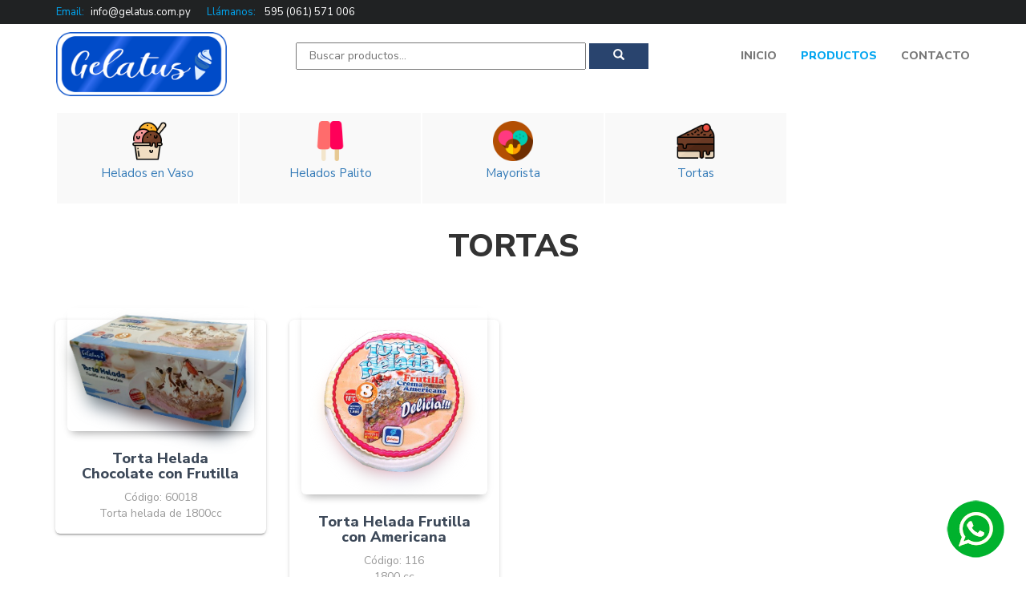

--- FILE ---
content_type: text/html; charset=utf-8
request_url: https://gelatus.com.py/Products/Index/4
body_size: 12005
content:
<!DOCTYPE html>
<html>
<head>
    <meta charset="utf-8">
    <meta name="viewport" content="width=device-width, initial-scale=1.0">

    <title>Productos - Helados Gelatus</title>

    <link rel="apple-touch-icon" sizes="180x180" href="/img/favicon/apple-touch-icon.png">
    <link rel="icon" type="image/png" sizes="32x32" href="/img/favicon/favicon-32x32.png">
    <link rel="icon" type="image/png" sizes="16x16" href="/img/favicon/favicon-16x16.png">
    <link rel="manifest" href="/img/favicon/site.webmanifest.json">
    <link rel="mask-icon" href="/img/favicon/safari-pinned-tab.svg" color="#5bbad5">
    <meta name="msapplication-TileColor" content="#da532c">
    <meta name="theme-color" content="#ffffff">

    <meta name="author" content="Código Forte, www.codigoforte.com">

    

    <link href="https://fonts.googleapis.com/css?family=Nunito+Sans:400,600,800" rel="stylesheet">

    <link href="/Content/bootstrap.css" rel="stylesheet"/>


    <link href="/Content/site-v1.css" rel="stylesheet" />
    <link href="/Content/store-v1.css" rel="stylesheet" />

    <script src="/Scripts/modernizr-2.8.3.js"></script>


    <script src="https://kit.fontawesome.com/b5332dcc64.js" crossorigin="anonymous"></script>

    <!-- Global site tag (gtag.js) - Google Analytics -->
    <script async src="https://www.googletagmanager.com/gtag/js?id=UA-140809997-4"></script>
    <script>
        window.dataLayer = window.dataLayer || [];
        function gtag() { dataLayer.push(arguments); }
        gtag('js', new Date());

        gtag('config', 'UA-140809997-4');
    </script>

</head>
<body>
    <div class="info-top info-top-fixed">
        <div class="container">
            <div class="pull-left hidden-xs hidden-sm">
                <strong>Email:</strong><span class="email"><a href="mailto:info@gelatus.com.py">info@gelatus.com.py</a></span><strong>Llámanos: </strong> <a href="tel:+59561571006">595 (061) 571 006</a>
            </div>
            <div class="pull-right">
            </div>
        </div>
    </div>
    <div class="navbar navbar-default navbar-fixed-top">
        <div class="container">
            <div class="navbar-header">
                <button type="button" class="navbar-toggle" data-toggle="collapse" data-target=".navbar-collapse">
                    <span class="icon-bar"></span>
                    <span class="icon-bar"></span>
                    <span class="icon-bar"></span>
                </button>
                <a href="/">
                    <img src="/img/logo.png" class="img-responsive logo" />
                </a>
            </div>

            <div class="navbar-form-search">
                <form action="/Search" class="navbar-form centered-form" method="post" role="search"><input name="__RequestVerificationToken" type="hidden" value="msa1X7VBxtYe6ckWPRfAQETt2PwX4aS9AS-QKxcbYZx3GdTUtAKv7wfRTw-QzSHzacs5_40-ihctEhnV4GDxwfd8AVjLzgmVBMbZE4cD3zE1" />    <div class="form-group w-75">
        <input class="form-header" id="SearchTerms" name="SearchTerms" placeholder="Buscar productos..." type="text" value="" />
    </div>
    <button type="submit" class="btn btn-primary"><i class="glyphicon glyphicon-search"></i></button>
</form>
            </div>

            <div class="navbar-collapse collapse">
                <ul class="nav navbar-nav navbar-right">

                    <li ><a href="/">Inicio</a></li>
                    <li class=active><a href="/Products/Index/4">Productos</a></li>
                    <li ><a href="/Contact">Contacto</a></li>
                </ul>
            </div>
        </div>
    </div>

    


<style>
    .catWidth
    {
        width: 33%
    }

    @media (min-width: 768px)
    {
        .catWidth
        {
            width: 20%
        }
    }
</style>

<div class="container body-content">

    <div class="categorias neg-margin">
        <ul class="categorias-list">

                    <li class="catWidth">
                        <a href="/Products/Index/3">
                            <img class="cat-image" src="/Images/GetCategoriaImage?name=sWytYBS8KvrOubcDPT4w.png" />
                            <span class="categoria-class">Helados en Vaso</span>
                        </a>
                    </li>
                    <li class="catWidth">
                        <a href="/Products/Index/1">
                            <img class="cat-image" src="/Images/GetCategoriaImage?name=s4w0j52oFSh1EM7bi5kC.png" />
                            <span class="categoria-class">Helados Palito</span>
                        </a>
                    </li>
                    <li class="catWidth">
                        <a href="/Products/Index/8">
                            <img class="cat-image" src="/Images/GetCategoriaImage?name=faJDVAGs4NV6kPBaTVwU.png" />
                            <span class="categoria-class">Mayorista</span>
                        </a>
                    </li>
                    <li class="catWidth">
                        <a href="/Products/Index/4">
                            <img class="cat-image" src="/Images/GetCategoriaImage?name=2zEQiY2SuPvADTdmw8YO.png" />
                            <span class="categoria-class">Tortas</span>
                        </a>
                    </li>

        </ul>
    </div>

        <h1>Tortas</h1>

    <div class="validation-summary-valid" data-valmsg-summary="true"><ul><li style="display:none"></li>
</ul></div>

    <div class="row">
                    <div class="col-xs-6 col-sm-6 col-md-3 neg-margin">
                        <a style="display: block" href="/Products/Details/113" title="Ver más">
                            <div class="card card-product">
                                <div class="card-image">
                                    <img class="img" src="/Images/GetAnuncioFoto?anuncioId=113&amp;name=uEnbR0hIuQcBA0JfP0AX.png">
                                    <div class="colored-shadow" style="background-image: url(/Images/GetAnuncioFoto?anuncioId=113&amp;name=uEnbR0hIuQcBA0JfP0AX.png); opacity: 1;"></div>
                                    <div class="ripple-container"></div>
                                </div>
                                <div class="card-content">
                                    <h4 class="card-title">Torta Helada Chocolate con Frutilla</h4>
                                    
                                    <div class="hidden-xs card-description">Código: 60018</div>
                                    <div class="hidden-xs card-description">Torta helada de 1800cc</div>
                                </div>
                            </div>
                        </a>
                    </div>
                    <div class="col-xs-6 col-sm-6 col-md-3 neg-margin">
                        <a style="display: block" href="/Products/Details/25" title="Ver más">
                            <div class="card card-product">
                                <div class="card-image">
                                    <img class="img" src="/Images/GetAnuncioFoto?anuncioId=25&amp;name=ohYRLb5WUGNmwiBPHWOH.png">
                                    <div class="colored-shadow" style="background-image: url(/Images/GetAnuncioFoto?anuncioId=25&amp;name=ohYRLb5WUGNmwiBPHWOH.png); opacity: 1;"></div>
                                    <div class="ripple-container"></div>
                                </div>
                                <div class="card-content">
                                    <h4 class="card-title">Torta Helada Frutilla con Americana</h4>
                                    
                                    <div class="hidden-xs card-description">Código: 116</div>
                                    <div class="hidden-xs card-description">1800 cc</div>
                                </div>
                            </div>
                        </a>
                    </div>
    </div>

</div>

    <footer>
        <div class="container">
            <div class="row">
                <div class="col-xs-12 col-sm-6 col-lg-2">
                    <img class="img-responsive section-title footer-logo" src="/img/logo-white.png" />
                    <p>
                        ¡Seguinos en las redes!
                    </p>
                    <span class="social">
                        <a href="https://www.facebook.com/heladosgelatus" target="_blank" rel="noopener noreferrer"><span class="fab fa-2x fa-facebook"></span></a>
                        <a href="https://www.instagram.com/heladosgelatus" target="_blank" rel="noopener noreferrer"><span class="fab fa-2x fa-instagram"></span></a>
                    </span>
                </div>
                <div class="col-xs-12 col-sm-6 col-lg-5">
                    <h5 class="text-uppercase section-title footer-title">Información</h5>
                    <p>
                        INTER ÉXITOS S.R.L. es una empresa del Grupo Fane Industrial y Comercial SRL, se dedica a la fabricación de helados de la marca GELATUS, se inició como una empresa unipersonal, en el año 1988.
                    </p>
                    <p>
                        Nos sentimos orgullosos de ser una empresa paraguaya, de producir productos de buena calidad y con certificación del Ministerio de Salud para la comercialización de los productos.
                    </p>
                </div>
                <div class="col-xs-12 col-sm-6 col-lg-5">
                    <h5 class="text-uppercase section-title footer-title">Dirección & Teléfonos</h5>
                    <p class="links">
                        <strong>Sucursal Asunción</strong><br />
                        <i class="fas fa-map-marker-alt"></i> <a href="https://maps.app.goo.gl/o64SCTVRekMcVguV9" target="_blank">Ver en el mapa</a><br />
                        <a href="tel:+595981222514">(0981) 222 514</a><br />
                    </p>
                    <p class="links">
                        <strong>Sucursal Ciudad del Este</strong><br />
                        Avenida Mcal. Francisco Solano López y Los Palmitos<br />
                        Barrio San José<br />
                        <i class="fas fa-map-marker-alt"></i> <a href="https://goo.gl/maps/aFukjeckMKZorzde9" target="_blank">Ver en el mapa</a><br />
                        <a href="tel:+595985100433">(0985) 100 433</a><br />
                        <a href="tel:+595986184806">(0986) 184 806</a><br />
                    </p>
                    <p class="links">
                        <strong>Ventas</strong><br />
                        <a href="tel:+59521513828">(021) 513 828</a><br />
                    </p>
                    <p class="links">
                        <strong>Franquicias</strong><br />
                        <a href="tel:+595985100433">(0985) 100 433</a><br />
                    </p>
                </div>
            </div>
        </div>
        <div class="copy text-center">
            © Copyright 2026 Inter Éxitos S.R.L. | Creado por <a href="http://www.codigoforte.com" target="_blank" rel="noopener noreferrer">Código Forte</a>
            <br />
            <span class="v-info">[R2/29/2024 6:02:26 PM] v1.0.8825.32473</span>
        </div>
    </footer>
    <div class="btn-whatsapp">
        <a href="https://api.whatsapp.com/send?phone=595985100433&text=Hola!%20Estoy%20escribiendo%20desde%20la%20web%20de%20Gelatus" target="_blank" rel="noopener noreferrer">
            <img src="/img/btn_whatsapp.png" alt="whatsapp">
        </a>
    </div>
    <script src="/Scripts/jquery-3.4.1.js"></script>

    <script src="/Scripts/bootstrap.js"></script>
<script src="/Scripts/respond.js"></script>

    

</body>
</html>


--- FILE ---
content_type: text/css
request_url: https://gelatus.com.py/Content/site-v1.css
body_size: 20845
content:
*
{
    margin: 0;
    padding: 0;
}

body
{
    padding-top: 110px;
    padding-bottom: 0px;
    font-family: 'Nunito Sans';
}

.btn-whatsapp
{
    display: block;
    width: 70px;
    height: 70px;
    color #fff;
    position: fixed;
    right: 30px;
    bottom: 30px;
    border-radius: 50%;
    line-height: 80px;
    text-align: center;
    z-index: 999;
}

.v-info
{
    font-size: 10px;
    color: silver;
}

div.dataTables_wrapper div.dataTables_processing
{
    top: 25% !important;
}

.form-header
{
    width: 100% !important;
    padding: 5px 15px;
}

.navbar-form-search
{
    margin: 15px 50px;
    width: 45%;
    float: left;
}

.w-75
{
    width: 75%;
}

.centered-form
{
    text-align: center;
}

.footer-title
{
    margin-bottom: 10px;
}

/* Set padding to keep content from hitting the edges */
.body-content
{
    padding-left: 15px;
    padding-right: 15px;
}

.neg-margin
{
    margin-left: -1px;
}

/*@media (max-width: 768px)
{
    .body-content
    {
        padding-top: 85px;
    }
}*/

@media (max-width: 1199px)
{
    .body-content
    {
        padding-top: 85px;
    }
}

/* Override the default bootstrap behavior where horizontal description lists
   will truncate terms that are too long to fit in the left column
*/
.dl-horizontal dt
{
    white-space: normal;
}

/* Set width on the form input elements since they're 100% wide by default */
/*input,
select,
textarea
{
    max-width: 350px;
}*/

:target
{
    display: block;
    position: relative;
    top: -130px;
    visibility: hidden;
}

/* styles for validation helpers */
.field-validation-error
{
    color: #e80c4d;
    margin-left: 5px;
}

.field-validation-valid
{
    display: none;
}

input[type="text"].input-validation-error,
input[type="email"].input-validation-error,
input[type="number"].input-validation-error,
input[type="tel"].input-validation-error,
input[type="password"].input-validation-error,
select.input-validation-error
{
    border: solid 1px lightpink;
    background-color: #f9f2f4;
}

.validation-summary-errors
{
    /*background-color: #f9f2f4;*/
    /*border: 1px solid lightpink;*/
    color: #e80c4d;
    margin: 0 0 15px 0;
    padding: 5px 5px 5px 5px;
}

.validation-summary-valid
{
    display: none;
}

.valSummary
{
    padding-left: 23px;
    padding-bottom: 10px;
}

.validation-block
{
    clear: both;
    float: none;
    display: block;
}

/* Override NavBar */
.navbar-fixed-top
{
    top: 30px;
    min-height: 80px;
}

.navbar-nav > li > a
{
    padding-top: 0px;
    padding-bottom: 0px;
    line-height: 80px;
    text-transform: uppercase;
    font-weight: bold;
}

.navbar-default
{
    background-color: #fff;
    border: none;
}

.navbar-toggle
{
    margin-top: 22px;
}

.navbar-default .navbar-nav > .active > a, .navbar-default .navbar-nav > .active > a:hover, .navbar-default .navbar-nav > .active > a:focus
{
    color: #00A5F0;
    background-color: #fff;
}

@media (max-width: 767px)
{
    .navbar-nav > li > a
    {
        line-height: 20px;
        padding-top: 10px;
        padding-bottom: 10px;
    }

    .navbar-form-search
    {
        margin: 10px 0px;
        width: 100%;
    }

    .w-75
    {
        width: 62%;
        float: left;
    }
}

@media (max-width: 991px)
{
    .navbar-header
    {
        float: none;
    }

    .navbar-toggle
    {
        display: block;
    }

    .navbar-collapse
    {
        border-top: 1px solid transparent;
        box-shadow: inset 0 1px 0 rgba(255,255,255,0.1);
    }

        .navbar-collapse.collapse
        {
            display: none !important;
        }

    .navbar-nav
    {
        float: none !important;
        margin: 7.5px -15px;
    }

        .navbar-nav > li
        {
            float: none;
        }

            .navbar-nav > li > a
            {
                padding-top: 10px;
                padding-bottom: 10px;
                line-height: 30px;
            }

    .navbar-text
    {
        float: none;
        margin: 15px 0;
    }

    .navbar-collapse.collapse.in
    {
        display: block !important;
    }

    .collapsing
    {
        overflow: hidden !important;
    }
}
/* Section before NavBar */
.info-top
{
    top: 0;
    position: fixed;
    color: #fff;
    background-color: #202223;
    height: 40px;
    width: 100%;
    padding-top: 6px;
    font-size: 13px;
    z-index: 1030;
}

    .info-top strong
    {
        color: #00A5F0;
        margin-right: 8px;
        font-weight: normal;
    }

    .info-top .email
    {
        margin-right: 20px;
    }

    .info-top a
    {
        color: #fff;
        text-decoration: none;
    }

    .info-top select
    {
        background-color: black;
        border: none;
    }

        .info-top select:focus
        {
            outline: none !important;
        }

/* Logo */
.logo
{
    height: 80px;
    width: auto;
    margin: 10px 0;
}

@media (max-width: 767px)
{
    .logo
    {
        padding-left: 20px;
    }
}

/* make Bootstrap columns all the same height */
.row
{
    display: -webkit-box;
    display: -webkit-flex;
    display: -ms-flexbox;
    display: flex;
    flex-wrap: wrap;
}

    .row > [class*='col-']
    {
        display: flex;
        flex-direction: column;
    }
/* END - make Bootstrap columns all the same height */

/* make Bootstrap columns all the same height */
tr
{
    display: -webkit-box;
    display: -webkit-flex;
    display: -ms-flexbox;
    display: flex;
    flex-wrap: wrap;
}

    tr > [class*='odd']
    {
        display: flex;
        flex-direction: column;
    }

    tr > [class*='even']
    {
        display: flex;
        flex-direction: column;
    }
/* END - make Bootstrap columns all the same height */

/* Override Carousel */

/*
Fade content bs-carousel with hero headers
Code snippet by maridlcrmn (Follow me on Twitter @maridlcrmn) for Bootsnipp.com
Image credits: unsplash.com
*/

/********************************/
/*       Fade Bs-carousel       */
/********************************/
.fade-carousel
{
    position: relative;
    height: 80vh;
}

    .fade-carousel .carousel-inner .item
    {
        height: 80vh;
    }

    .fade-carousel .carousel-indicators
    {
        top: 10px;
    }

        .fade-carousel .carousel-indicators > li
        {
            margin: 0 2px;
            background-color: #f39c12;
            border-color: #f39c12;
            opacity: .7;
        }

            .fade-carousel .carousel-indicators > li.active
            {
                width: 10px;
                height: 10px;
                opacity: 1;
            }

/********************************/
/*          Hero Headers        */
/********************************/
.hero
{
    position: absolute;
    top: 61%;
    left: 34%;
    z-index: 3;
    color: #fff;
    text-align: center;
    text-transform: uppercase;
    text-shadow: 1px 1px 0 rgba(0,0,0,.75);
    transform: translate3d(-30%,-20%,0);
    -webkit-transform: translate3d(-30%,-40%,0);
    -moz-transform: translate3d(-30%,-40%,0);
    -ms-transform: translate3d(-30%,-40%,0);
    -o-transform: translate3d(-30%,-40%,0);
}

    .hero h1
    {
        font-size: 3em;
        font-weight: bold;
        padding: 0;
    }

    .hero h3
    {
        font-size: 1em;
    }

/********************************/
/*            Overlay           */
/********************************/
.overlay
{
    position: absolute;
    width: 100%;
    height: 100%;
    z-index: 2;
    /*background-color: #080d15;*/
    opacity: .5;
}

/********************************/
/*          Custom Buttons      */
/********************************/
.btn.btn-lg
{
    padding: 10px 40px;
}

.btn.btn-hero,
.btn.btn-hero:hover,
.btn.btn-hero:focus
{
    color: #f5f5f5;
    background-color: Transparent;
    border: solid;
    border-color: #fff;
    border-width: 2px;
    outline: none;
    margin: 20px auto;
    border-radius: 0px;
    font-weight: bold;
}

/********************************/
/*       Slides backgrounds     */
/********************************/
.fade-carousel .slides .slide-1,
.fade-carousel .slides .slide-2,
.fade-carousel .slides .slide-3,
.fade-carousel .slides .slide-4,
.fade-carousel .slides .slide-5
{
    /*height: 50vh;*/
    height: 80vh;
    background-size: cover;
    background-position: center center;
    background-repeat: no-repeat;
}

.fade-carousel .slides .slide-1
{
    background-image: url(../img/sliders/1-2019-11-14.jpg);
}

.fade-carousel .slides .slide-2
{
    background-image: url(../img/sliders/2-2019-11-14.jpg);
}

.fade-carousel .slides .slide-3
{
    background-image: url(../img/sliders/3-2019-11-14.jpg);
}

/********************************/
/*          Media Queries       */
/********************************/
@media screen and (min-width: 980px)
{
    .hero
    {
        width: 980px;
        top: 63%;
        left: 38%;
        -webkit-transform: translate3d(-50%,-50%,0);
        -moz-transform: translate3d(-50%,-50%,0);
        -ms-transform: translate3d(-50%,-50%,0);
        -o-transform: translate3d(-50%,-50%,0);
        transform: translate3d(-50%,-50%,0);
    }

        .hero h1
        {
            font-size: 3em;
            font-weight: bold;
            margin: 0 20% 0 20%;
            padding: 0;
        }

        .hero h3
        {
            font-size: 1em;
            margin-left: 30%;
            margin-right: 30%;
        }
}

@media screen and (max-width: 640px)
{
    .hero h1
    {
        font-size: 2em;
    }

    .fade-carousel
    {
        position: relative;
        height: 70vh;
    }

        .fade-carousel .carousel-inner .item
        {
            height: 70vh;
        }

        .fade-carousel .slides .slide-1,
        .fade-carousel .slides .slide-2,
        .fade-carousel .slides .slide-3
        {
            height: 70vh;
            background-size: cover;
            background-position: center center;
            background-repeat: no-repeat;
        }
}

/* END Override Carousel */

/* Buttons */
.btn
{
    text-transform: uppercase;
    border-radius: 0px;
    font-weight: bold;
    padding-left: 30px;
    padding-right: 30px;
    outline: none;
    border: none;
}

.btn-primary
{
    background-color: #29446E;
    color: #fff;
}

/* Footer */
footer
{
    color: #fff;
    background-color: #202223;
    font-size: 13px;
    padding-top: 50px;
}

    footer h5
    {
        font-weight: bold;
        margin-top: 40px;
        margin-bottom: 0;
    }

    /*footer .section-title
    {
        min-height: 35px;
    }*/

    footer .logo
    {
        padding-right: 30px;
    }

    footer .social a
    {
        color: #fff;
        margin-right: 10px;
    }

        footer .social a:hover, footer .social a:active, footer .social a:focus
        {
            color: #00A5F0;
            text-decoration: none;
        }

    footer .links
    {
        padding-left: 0px;
        list-style-type: none;
    }

        footer .links li
        {
            padding-bottom: 5px;
        }

        footer .links a
        {
            color: #fff;
        }

            footer .links a:hover, footer .links a:active, footer .links a:focus
            {
                color: #00A5F0;
                text-decoration: none;
            }

        footer .links .greater-than-sign
        {
            margin-right: 6px;
        }

    footer .copy
    {
        background-color: rgba(0, 0, 0, .3);
        padding: 30px 30px 30px 30px;
        margin-top: 50px;
    }

        footer .copy a
        {
            color: #fff;
        }

            footer .copy a:hover, footer .copy a:active, footer .copy a:focus
            {
                color: #00A5F0;
                text-decoration: none;
            }

@media screen and (min-width: 980px)
{
    footer
    {
        color: #fff;
        background-color: #202223;
        font-size: 13px;
        padding-top: 50px;
    }

        footer h5
        {
            font-weight: bold;
            margin-top: 0;
            margin-bottom: 0;
        }

        /*footer .section-title
        {
            min-height: 65px;
        }*/

        footer .logo
        {
            padding-right: 30px;
        }

        footer .social a
        {
            color: #fff;
            margin-right: 10px;
        }

            footer .social a:hover, footer .social a:active, footer .social a:focus
            {
                color: #00A5F0;
                text-decoration: none;
            }

        footer .links
        {
            padding-left: 0px;
            list-style-type: none;
        }

            footer .links li
            {
                padding-bottom: 5px;
            }

            footer .links a
            {
                color: #fff;
            }

                footer .links a:hover, footer .links a:active, footer .links a:focus
                {
                    color: #00A5F0;
                    text-decoration: none;
                }

            footer .links .greater-than-sign
            {
                margin-right: 6px;
            }

        footer .copy
        {
            background-color: rgba(0, 0, 0, .3);
            padding: 30px 0 30px 0;
            margin-top: 50px;
        }

            footer .copy a
            {
                color: #fff;
            }

                footer .copy a:hover, footer .copy a:active, footer .copy a:focus
                {
                    color: #00A5F0;
                    text-decoration: none;
                }
}

/* Home page */
.home-box
{
    background-color: #00A5F0;
    color: #fff;
    margin-top: 20px;
    margin-bottom: 20px;
    margin-left: -1px;
    padding-left: 50px;
    padding-right: 50px;
    z-index: 5;
}

    .home-box .fas
    {
        margin-top: 30px;
    }

    .home-box h2
    {
        text-transform: uppercase;
        font-weight: bold;
        font-size: 25px;
        padding-right: 20%;
        margin-bottom: 0;
    }

    .home-box hr
    {
        width: 30%;
        color: #202223;
        background-color: #202223;
        margin: 30px 0 30px 0;
        border: none;
        height: 2px;
    }

    .home-box .btn
    {
        margin-top: 30px;
        margin-bottom: 30px;
    }

.home-about
{
    margin-top: 30px;
    padding: 0 0 60px 0;
}

    .home-about h1
    {
        margin: 0 0 10px 0;
        text-transform: uppercase;
        font-size: 20px;
        text-align: left;
    }

    .home-about h2
    {
        margin: 0 0 10px 0;
        text-transform: uppercase;
        font-size: 15px;
        color: #515050;
        font-weight: bold;
    }

    .home-about .btn
    {
        margin-top: 30px;
        margin-bottom: 30px;
    }


@media screen and (min-width: 980px)
{
    .home-box
    {
        background-color: #00A5F0;
        color: #fff;
        margin-top: -70px;
        padding-left: 50px;
        padding-right: 50px;
        z-index: 5;
    }

        .home-box .fas
        {
            margin-top: 30px;
        }

        .home-box h2
        {
            text-transform: uppercase;
            font-weight: bold;
            font-size: 25px;
            padding-right: 20%;
            margin-bottom: 0;
        }

        .home-box hr
        {
            width: 30%;
            color: #202223;
            background-color: #202223;
            margin: 30px 0 30px 0;
            border: none;
            height: 2px;
        }

        .home-box .btn
        {
            margin-top: 30px;
            margin-bottom: 30px;
        }

    .home-box-center
    {
        margin-top: -110px;
        margin-bottom: 60px;
        box-shadow: 0px 12px 15px -4px rgba(40, 65, 110, 0.8);
        z-index: 10;
    }

    .home-about
    {
        margin-top: 30px;
        padding: 60px 0 60px 0;
    }

        .home-about h1
        {
            margin: 0 0 10px 0;
            text-transform: uppercase;
            font-size: 35px;
        }

        .home-about h2
        {
            margin: 0 0 10px 0;
            text-transform: uppercase;
            font-size: 20px;
            color: #515050;
            font-weight: bold;
        }

        .home-about .btn
        {
            margin-top: 30px;
        }
}

/* Common */
h1
{
    margin: 30px 0 40px 0;
    text-transform: uppercase;
    font-size: 40px;
    text-align: center;
    font-weight: bold;
}

@media (max-width: 767px)
{
    h1
    {
        margin: 20px 0 20px 0;
        text-transform: uppercase;
        font-size: 35px;
        text-align: center;
        font-weight: bold;
    }
}

label
{
    font-weight: normal;
}

/* Featurettes */

.featurette-divider
{
    margin: 20px 0; /* Space out the Bootstrap <hr> more */
}

.featurette-heading
{
    font-weight: 300;
    line-height: 1;
    letter-spacing: -1px;
}

@media (min-width: 768px)
{
    .featurette-divider
    {
        margin: 60px 0; /* Space out the Bootstrap <hr> more */
    }

    .featurette-heading
    {
        font-size: 50px;
    }
}

@media (min-width: 992px)
{
    .featurette-divider
    {
        margin: 80px 0; /* Space out the Bootstrap <hr> more */
    }

    .featurette-heading
    {
        margin-top: 120px;
    }
}

/* AboutUs */

.about h2
{
    margin: 10px 0 20px 0;
    text-transform: uppercase;
    font-size: 25px;
    text-align: center;
    font-weight: bold;
}

.about h3
{
    margin: 0;
    padding-left: 10px;
    text-transform: uppercase;
    font-size: 20px;
}

.about .row
{
    margin-right: 0;
    margin-left: 0;
}

.about .content
{
    padding: 20px 10px 20px 10px;
}

.about .list-values
{
    margin: 0;
    padding: 0;
    list-style: none;
}

    .about .list-values li
    {
        font-size: 18px;
        line-height: 1.4;
        margin: 0 0 12px 0;
        overflow: hidden;
    }

        .about .list-values li a:before
        {
            content: '\f00c';
            font-family: 'Font Awesome 5 Free';
            font-weight: 900;
            margin-right: 12px;
            color: #284266;
            vertical-align: middle;
        }

        .about .list-values li a:hover
        {
            color: #6090b6;
            text-decoration: none;
        }

.about .list-testimonials
{
    margin: 0;
    padding: 0;
    list-style: none;
}

    .about .list-testimonials li
    {
        font-size: 14px;
        line-height: 1.428571429;
        margin: 0 0 28px 0;
        padding-left: 53px;
        position: relative;
    }

        .about .list-testimonials li:before
        {
            content: '\f00c';
            font-family: 'Font Awesome 5 Free';
            font-weight: 900;
            font-size: 36px;
            content: '\f10d';
            color: #111111;
            position: absolute;
            top: -6px;
            left: 0;
        }

    .about .list-testimonials h3
    {
        text-transform: capitalize;
        color: #29446E;
        font-weight: bold;
    }

.about .team
{
    background-color: rgba(40, 65, 110, 0.7);
    margin-top: 50px;
    margin-bottom: 50px;
    padding-left: 15px;
    padding-right: 15px;
}

    .about .team h2
    {
        text-align: center;
        padding: 30px 0 10px 0;
        color: #fff;
    }

    .about .team .caption
    {
        padding: 0 0 30px 0;
        color: #fff;
    }

        .about .team .caption h3
        {
            padding: 30px 0 10px 0;
            font-weight: bold;
        }

.contact
{
    margin-bottom: 60px;
}

@media (max-width: 1023px)
{
    .center-sm
    {
        text-align: center;
    }
}

.form-horizontal .control-label
{
    padding-top: 7px;
    margin-bottom: 0;
    text-align: right;
}

.panel .title
{
    padding-left: 15px;
}

.modal-body textarea, .modal-body input
{
    max-width: 100%;
}


--- FILE ---
content_type: text/css
request_url: https://gelatus.com.py/Content/store-v1.css
body_size: 11796
content:
.noHayProductos
{
    width: 100%;
    margin-bottom: 30px;
    text-align: center;
}

.footer-logo
{
    width: 150px;
    margin-bottom: 30px;
}

.cat-image
{
    width: 50px;
    padding-bottom: 5px;
}

.btn.btn-hero-pink
{
    color: #CA0076;
    border-color: #CA0076;
}

    .btn.btn-hero-pink:hover
    {
        background-color: #CA0076;
        color: #FFFFFF;
        border-color: #CA0076;
    }

    .btn.btn-hero-pink:visited
    {
        color: #CA0076;
        border-color: #CA0076;
    }
    
    .btn.btn-hero-pink:visited:hover
    {
        background-color: #CA0076;
        color: #FFFFFF;
        border-color: #CA0076;
    }

.requisitos
{
    margin-left: 20px;
}

    .requisitos li
    {
        padding-left: 10px;
    }

.home-about a:hover
{
    text-decoration: none;
}


/* Categorías */
.categorias
{
    margin: 30px -10px 20px;
    overflow: hidden;
    text-align: center;
}

@media (min-width: 768px)
{
    .categorias
    {
        margin-right: 0;
        margin-left: 0;
        text-align: center;
    }
}

.categorias-list
{
    padding-left: 0;
    list-style: none;
}

.categorias .fas
{
    margin-top: 5px;
    margin-bottom: 10px;
}

.categorias .categoria-class
{
    display: block;
    text-align: center;
    word-wrap: break-word;
}

.categorias li:hover, .categorias li.activo
{
    color: #fff;
    background-color: #337ab7;
}

.categorias li
{
    float: left;
    /*width: 33%;*/
    height: 115px;
    padding: 10px;
    font-size: 12px;
    line-height: 1.4;
    text-align: center;
    background-color: #f9f9f9;
    border: 1px solid #fff;
}

@media (min-width: 768px)
{
    .categorias li
    {
        float: left;
        /*width: 16%;*/
        height: 115px;
        padding: 10px;
        font-size: 15px;
        line-height: 1.4;
        text-align: center;
        background-color: #f9f9f9;
        border: 1px solid #fff;
    }
}

.categorias li:hover a, .categorias li.activo a
{
    color: #fff;
    text-decoration: none;
}

.categorias li
{
    color: #fff;
}

/* Cards */
.card-title
{
    font-weight: 700;
}

    .card-title,
    .card-title a
    {
        color: #3C4858;
        text-decoration: none;
    }

@media (max-width: 768px)
{
    .card-title
    {
        font-size: 15px;
    }
}

.card-description
{
    color: #999999;
}

.card-status
{
    margin: 5px 0 10px 0;
}

.card
{
    display: inline-block;
    position: relative;
    width: 100%;
    margin-bottom: 30px;
    border-radius: 6px;
    color: rgba(0,0,0, 0.87);
    background: #fff;
    box-shadow: 0 2px 2px 0 rgba(0, 0, 0, 0.14), 0 3px 1px -2px rgba(0, 0, 0, 0.2), 0 1px 5px 0 rgba(0, 0, 0, 0.12);
}

    .card .card-height-indicator
    {
        margin-top: 100%;
    }

    .card.no-shadow .card-image,
    .card.no-shadow .card-image img
    {
        box-shadow: none;
    }

    .card .card-image
    {
        height: 60%;
        position: relative;
        z-index: 1;
        margin-left: 15px;
        margin-right: 15px;
        /*margin-top: -30px;*/
        margin-top: -15px;
        border-radius: 6px;
    }

        .card .card-image img
        {
            width: 100%;
            border-radius: 6px;
            pointer-events: none;
            box-shadow: 0 5px 15px -8px rgba(0, 0, 0, 0.24), 0 8px 10px -5px rgba(0, 0, 0, 0.2);
        }

        .card .card-image .card-title
        {
            position: absolute;
            bottom: 15px;
            left: 15px;
            color: #fff;
            font-size: 1.3em;
            text-shadow: 0 2px 5px rgba(33, 33, 33, 0.5);
        }

        .card .card-image .colored-shadow
        {
            transform: scale(0.94);
            top: 12px;
            filter: blur(12px);
            position: absolute;
            width: 100%;
            height: 100%;
            background-size: cover;
            z-index: -1;
            transition: opacity .45s;
            opacity: 0;
        }

        .card .card-image.no-shadow
        {
            box-shadow: none;
        }

            .card .card-image.no-shadow.shadow-normal
            {
                box-shadow: 0 16px 38px -12px rgba(0, 0, 0, 0.56), 0 4px 25px 0px rgba(0, 0, 0, 0.12), 0 8px 10px -5px rgba(0, 0, 0, 0.2);
            }

            .card .card-image.no-shadow .colored-shadow
            {
                display: none !important;
            }

    .card .category:not([class*="text-"])
    {
        color: #999999;
    }

    .card .card-content
    {
        padding: 15px 30px;
    }

    .card .card-body
    {
        height: 30%;
        padding: 18px;
    }

    .card .card-footer
    {
        height: 10%;
        padding: 18px;
    }

        .card .card-footer button, .card .card-footer a
        {
            margin: 0 !important;
            position: relative;
            bottom: 25px;
            width: auto;
        }

            .card .card-footer button:first-child, .card .card-footer a:first-child
            {
                left: -15px;
            }

    .card .header
    {
        box-shadow: 0 16px 38px -12px rgba(0, 0, 0, 0.56), 0 4px 25px 0px rgba(0, 0, 0, 0.12), 0 8px 10px -5px rgba(0, 0, 0, 0.2);
        margin: 15px;
        border-radius: 3px;
        padding: 15px 0;
        background-color: #FFFFFF;
    }

        .card .header .title
        {
            color: #FFFFFF;
        }

    .card .header-primary,
    .card .content-primary
    {
        background: linear-gradient(60deg, #ab47bc, #7b1fa2);
    }

    .card .header-info,
    .card .content-info
    {
        background: linear-gradient(60deg, #26c6da, #0097a7);
    }

    .card .header-success,
    .card .content-success
    {
        background: linear-gradient(60deg, #66bb6a, #388e3c);
    }

    .card .header-warning,
    .card .content-warning
    {
        background: linear-gradient(60deg, #ffa726, #f57c00);
    }

    .card .header-danger,
    .card .content-danger
    {
        background: linear-gradient(60deg, #ef5350, #d32f2f);
    }

    .card .header-rose,
    .card .content-rose
    {
        background: linear-gradient(60deg, #ec407a, #c2185b);
    }

    .card .header-primary
    {
        box-shadow: 0 5px 20px 0px rgba(0, 0, 0, 0.2), 0 13px 24px -11px rgba(156, 39, 176, 0.6);
    }

    .card .header-danger
    {
        box-shadow: 0 5px 20px 0px rgba(0, 0, 0, 0.2), 0 13px 24px -11px rgba(244, 67, 54, 0.6);
    }

    .card .header-rose
    {
        box-shadow: 0 5px 20px 0px rgba(0, 0, 0, 0.2), 0 13px 24px -11px rgba(233, 30, 99, 0.6);
    }

    .card .header-warning
    {
        box-shadow: 0 5px 20px 0px rgba(0, 0, 0, 0.2), 0 13px 24px -11px rgba(255, 152, 0, 0.6);
    }

    .card .header-info
    {
        box-shadow: 0 5px 20px 0px rgba(0, 0, 0, 0.2), 0 13px 24px -11px rgba(0, 188, 212, 0.6);
    }

    .card .header-success
    {
        box-shadow: 0 5px 20px 0px rgba(0, 0, 0, 0.2), 0 13px 24px -11px rgba(76, 175, 80, 0.6);
    }

    .card [class*="header-"],
    .card [class*="content-"]
    {
        color: #FFFFFF;
    }

        .card [class*="header-"] .card-title a,
        .card [class*="header-"] .card-title,
        .card [class*="header-"] .icon i,
        .card [class*="content-"] .card-title a,
        .card [class*="content-"] .card-title,
        .card [class*="content-"] .icon i
        {
            color: #FFFFFF;
        }

        .card [class*="header-"] .icon i,
        .card [class*="content-"] .icon i
        {
            border-color: rgba(255, 255, 255, 0.25);
        }

        .card [class*="header-"] .author a,
        .card [class*="header-"] .footer .stats,
        .card [class*="header-"] .category,
        .card [class*="header-"] .card-description,
        .card [class*="content-"] .author a,
        .card [class*="content-"] .footer .stats,
        .card [class*="content-"] .category,
        .card [class*="content-"] .card-description
        {
            color: rgba(255, 255, 255, 0.8);
        }

            .card [class*="header-"] .author a:hover, .card [class*="header-"] .author a:focus, .card [class*="header-"] .author a:active,
            .card [class*="content-"] .author a:hover,
            .card [class*="content-"] .author a:focus,
            .card [class*="content-"] .author a:active
            {
                color: #FFFFFF;
            }

    .card [class*="content-"]
    {
        border-radius: 6px;
    }

        .card [class*="content-"] h1 small,
        .card [class*="content-"] h2 small,
        .card [class*="content-"] h3 small
        {
            color: rgba(255, 255, 255, 0.8);
        }

    .card img
    {
        width: 100%;
        height: auto;
    }

    .card .category .material-icons
    {
        position: relative;
        top: 6px;
        line-height: 0;
    }

    .card .category-social .fa
    {
        font-size: 24px;
        position: relative;
        margin-top: -4px;
        top: 2px;
        margin-right: 5px;
    }

    .card .category-social .material-icons
    {
        position: relative;
        top: 5px;
    }

    .card .author .avatar
    {
        width: 30px;
        height: 30px;
        overflow: hidden;
        border-radius: 50%;
        margin-right: 5px;
    }

    .card .author a
    {
        color: #3C4858;
        text-decoration: none;
    }

        .card .author a .ripple-container
        {
            display: none;
        }

    .card .footer
    {
        margin-top: 15px;
    }

        .card .footer div
        {
            display: inline-block;
        }

        .card .footer .author
        {
            color: #999999;
        }

        .card .footer .stats
        {
            float: right;
            line-height: 30px;
            color: #999999;
        }

            .card .footer .stats .material-icons
            {
                position: relative;
                /*top: 4px;*/
                font-size: 36px;
            }

.card-product
{
    margin-top: 30px;
}

    .card-product .btn-simple.btn-just-icon
    {
        padding: 0;
    }

    .card-product .footer
    {
        margin-top: 5px;
        text-align: center;
    }

        .card-product .footer .price h4
        {
            margin-top: 0;
            margin-bottom: 0;
        }

        .card-product .footer .price h5
        {
            margin-top: 0;
            margin-bottom: 0;
            font-size: 18px;
        }

        .card-product .footer .usado
        {
            display: block;
        }

        .card-product .footer .stats
        {
            margin-top: 0;
        }

    .card-product .card-title,
    .card-product .category,
    .card-product .card-description,
    .card-product .card-status
    {
        text-align: center;
    }

    .card-product .category
    {
        margin-bottom: 0;
        text-transform: uppercase;
    }

        .card-product .category ~ .card-title
        {
            margin-top: 0;
        }

    .card-product .price
    {
        font-size: 18px;
        color: #9A9A9A;
    }

    .card-product .price-old
    {
        text-decoration: line-through;
        font-size: 16px;
        color: #9A9A9A;
    }

    .card-product .price-new
    {
        color: #f44336;
    }
